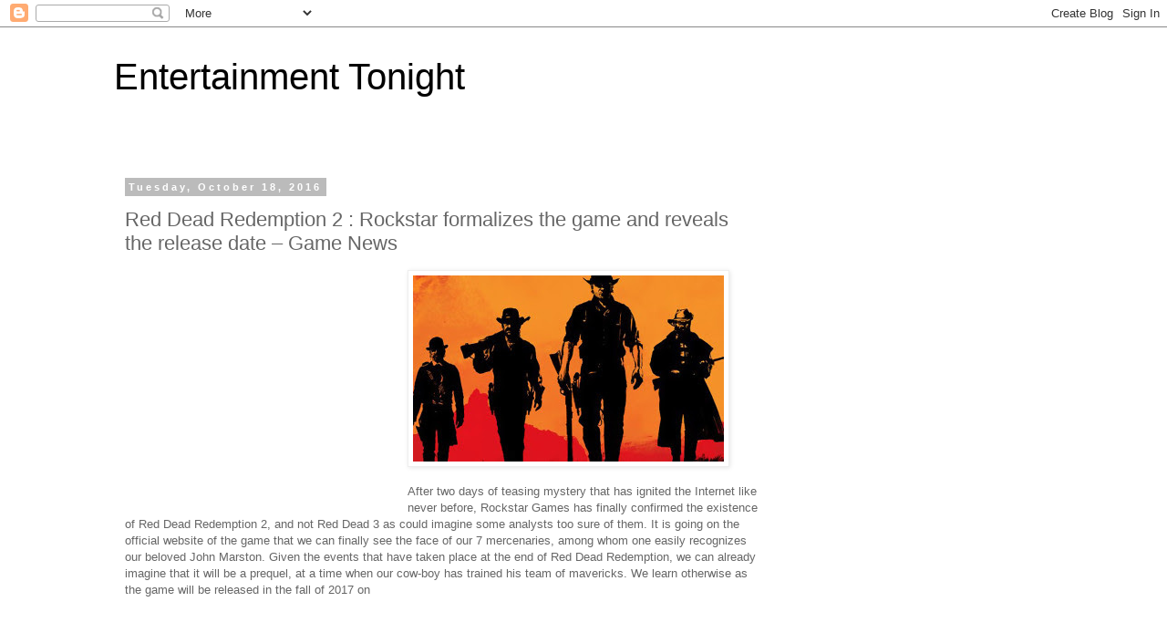

--- FILE ---
content_type: text/html; charset=UTF-8
request_url: https://entertainmentstonight.blogspot.com/2016/10/red-dead-redemption-2-rockstar.html
body_size: 17331
content:
<!DOCTYPE html>
<html class='v2' dir='ltr' lang='en'>
<head>
<link href='https://www.blogger.com/static/v1/widgets/335934321-css_bundle_v2.css' rel='stylesheet' type='text/css'/>
<meta content='width=1100' name='viewport'/>
<meta content='text/html; charset=UTF-8' http-equiv='Content-Type'/>
<meta content='blogger' name='generator'/>
<link href='https://entertainmentstonight.blogspot.com/favicon.ico' rel='icon' type='image/x-icon'/>
<link href='http://entertainmentstonight.blogspot.com/2016/10/red-dead-redemption-2-rockstar.html' rel='canonical'/>
<link rel="alternate" type="application/atom+xml" title="Entertainment Tonight - Atom" href="https://entertainmentstonight.blogspot.com/feeds/posts/default" />
<link rel="alternate" type="application/rss+xml" title="Entertainment Tonight - RSS" href="https://entertainmentstonight.blogspot.com/feeds/posts/default?alt=rss" />
<link rel="service.post" type="application/atom+xml" title="Entertainment Tonight - Atom" href="https://www.blogger.com/feeds/1981078473031123503/posts/default" />

<link rel="alternate" type="application/atom+xml" title="Entertainment Tonight - Atom" href="https://entertainmentstonight.blogspot.com/feeds/2269476356883325931/comments/default" />
<!--Can't find substitution for tag [blog.ieCssRetrofitLinks]-->
<link href='http://www.jeuxactu.com/datas/jeux/r/e/red-dead-redemption-2/vn/red-dead-redemption-2-58062453e51c0.jpg' rel='image_src'/>
<meta content='http://entertainmentstonight.blogspot.com/2016/10/red-dead-redemption-2-rockstar.html' property='og:url'/>
<meta content='Red Dead Redemption 2 : Rockstar formalizes the game and reveals the release date – Game News' property='og:title'/>
<meta content='      After two days of teasing mystery that has  ignited the Internet like never before, Rockstar  Games has finally confirmed the existenc...' property='og:description'/>
<meta content='https://lh3.googleusercontent.com/blogger_img_proxy/AEn0k_uFBn-NfT4kiM3bMU8mE2a0yaIMPiR31yClF6SY8zRC_55a3cogn_C3HpixaWZTYW2HoF14g3aieGMgPpP8Mcwh0YNWWnGsWUDK8Sx2oYZmCTlkiCn6X_EUAZrHPGXbT2uX5AvuC9q1nKgM9NGoAYS99vpXptwadZ74UmehkrJzYY3JXOlSEo5XQzY=w1200-h630-p-k-no-nu' property='og:image'/>
<title>Entertainment Tonight: Red Dead Redemption 2 : Rockstar formalizes the game and reveals the release date &#8211; Game News</title>
<style id='page-skin-1' type='text/css'><!--
/*
-----------------------------------------------
Blogger Template Style
Name:     Simple
Designer: Blogger
URL:      www.blogger.com
----------------------------------------------- */
/* Content
----------------------------------------------- */
body {
font: normal normal 12px 'Trebuchet MS', Trebuchet, Verdana, sans-serif;
color: #666666;
background: #ffffff none repeat scroll top left;
padding: 0 0 0 0;
}
html body .region-inner {
min-width: 0;
max-width: 100%;
width: auto;
}
h2 {
font-size: 22px;
}
a:link {
text-decoration:none;
color: #2288bb;
}
a:visited {
text-decoration:none;
color: #888888;
}
a:hover {
text-decoration:underline;
color: #33aaff;
}
.body-fauxcolumn-outer .fauxcolumn-inner {
background: transparent none repeat scroll top left;
_background-image: none;
}
.body-fauxcolumn-outer .cap-top {
position: absolute;
z-index: 1;
height: 400px;
width: 100%;
}
.body-fauxcolumn-outer .cap-top .cap-left {
width: 100%;
background: transparent none repeat-x scroll top left;
_background-image: none;
}
.content-outer {
-moz-box-shadow: 0 0 0 rgba(0, 0, 0, .15);
-webkit-box-shadow: 0 0 0 rgba(0, 0, 0, .15);
-goog-ms-box-shadow: 0 0 0 #333333;
box-shadow: 0 0 0 rgba(0, 0, 0, .15);
margin-bottom: 1px;
}
.content-inner {
padding: 10px 40px;
}
.content-inner {
background-color: #ffffff;
}
/* Header
----------------------------------------------- */
.header-outer {
background: transparent none repeat-x scroll 0 -400px;
_background-image: none;
}
.Header h1 {
font: normal normal 40px 'Trebuchet MS',Trebuchet,Verdana,sans-serif;
color: #000000;
text-shadow: 0 0 0 rgba(0, 0, 0, .2);
}
.Header h1 a {
color: #000000;
}
.Header .description {
font-size: 18px;
color: #000000;
}
.header-inner .Header .titlewrapper {
padding: 22px 0;
}
.header-inner .Header .descriptionwrapper {
padding: 0 0;
}
/* Tabs
----------------------------------------------- */
.tabs-inner .section:first-child {
border-top: 0 solid #dddddd;
}
.tabs-inner .section:first-child ul {
margin-top: -1px;
border-top: 1px solid #dddddd;
border-left: 1px solid #dddddd;
border-right: 1px solid #dddddd;
}
.tabs-inner .widget ul {
background: transparent none repeat-x scroll 0 -800px;
_background-image: none;
border-bottom: 1px solid #dddddd;
margin-top: 0;
margin-left: -30px;
margin-right: -30px;
}
.tabs-inner .widget li a {
display: inline-block;
padding: .6em 1em;
font: normal normal 12px 'Trebuchet MS', Trebuchet, Verdana, sans-serif;
color: #000000;
border-left: 1px solid #ffffff;
border-right: 1px solid #dddddd;
}
.tabs-inner .widget li:first-child a {
border-left: none;
}
.tabs-inner .widget li.selected a, .tabs-inner .widget li a:hover {
color: #000000;
background-color: #eeeeee;
text-decoration: none;
}
/* Columns
----------------------------------------------- */
.main-outer {
border-top: 0 solid transparent;
}
.fauxcolumn-left-outer .fauxcolumn-inner {
border-right: 1px solid transparent;
}
.fauxcolumn-right-outer .fauxcolumn-inner {
border-left: 1px solid transparent;
}
/* Headings
----------------------------------------------- */
div.widget > h2,
div.widget h2.title {
margin: 0 0 1em 0;
font: normal bold 11px 'Trebuchet MS',Trebuchet,Verdana,sans-serif;
color: #000000;
}
/* Widgets
----------------------------------------------- */
.widget .zippy {
color: #999999;
text-shadow: 2px 2px 1px rgba(0, 0, 0, .1);
}
.widget .popular-posts ul {
list-style: none;
}
/* Posts
----------------------------------------------- */
h2.date-header {
font: normal bold 11px Arial, Tahoma, Helvetica, FreeSans, sans-serif;
}
.date-header span {
background-color: #bbbbbb;
color: #ffffff;
padding: 0.4em;
letter-spacing: 3px;
margin: inherit;
}
.main-inner {
padding-top: 35px;
padding-bottom: 65px;
}
.main-inner .column-center-inner {
padding: 0 0;
}
.main-inner .column-center-inner .section {
margin: 0 1em;
}
.post {
margin: 0 0 45px 0;
}
h3.post-title, .comments h4 {
font: normal normal 22px 'Trebuchet MS',Trebuchet,Verdana,sans-serif;
margin: .75em 0 0;
}
.post-body {
font-size: 110%;
line-height: 1.4;
position: relative;
}
.post-body img, .post-body .tr-caption-container, .Profile img, .Image img,
.BlogList .item-thumbnail img {
padding: 2px;
background: #ffffff;
border: 1px solid #eeeeee;
-moz-box-shadow: 1px 1px 5px rgba(0, 0, 0, .1);
-webkit-box-shadow: 1px 1px 5px rgba(0, 0, 0, .1);
box-shadow: 1px 1px 5px rgba(0, 0, 0, .1);
}
.post-body img, .post-body .tr-caption-container {
padding: 5px;
}
.post-body .tr-caption-container {
color: #666666;
}
.post-body .tr-caption-container img {
padding: 0;
background: transparent;
border: none;
-moz-box-shadow: 0 0 0 rgba(0, 0, 0, .1);
-webkit-box-shadow: 0 0 0 rgba(0, 0, 0, .1);
box-shadow: 0 0 0 rgba(0, 0, 0, .1);
}
.post-header {
margin: 0 0 1.5em;
line-height: 1.6;
font-size: 90%;
}
.post-footer {
margin: 20px -2px 0;
padding: 5px 10px;
color: #666666;
background-color: #eeeeee;
border-bottom: 1px solid #eeeeee;
line-height: 1.6;
font-size: 90%;
}
#comments .comment-author {
padding-top: 1.5em;
border-top: 1px solid transparent;
background-position: 0 1.5em;
}
#comments .comment-author:first-child {
padding-top: 0;
border-top: none;
}
.avatar-image-container {
margin: .2em 0 0;
}
#comments .avatar-image-container img {
border: 1px solid #eeeeee;
}
/* Comments
----------------------------------------------- */
.comments .comments-content .icon.blog-author {
background-repeat: no-repeat;
background-image: url([data-uri]);
}
.comments .comments-content .loadmore a {
border-top: 1px solid #999999;
border-bottom: 1px solid #999999;
}
.comments .comment-thread.inline-thread {
background-color: #eeeeee;
}
.comments .continue {
border-top: 2px solid #999999;
}
/* Accents
---------------------------------------------- */
.section-columns td.columns-cell {
border-left: 1px solid transparent;
}
.blog-pager {
background: transparent url(//www.blogblog.com/1kt/simple/paging_dot.png) repeat-x scroll top center;
}
.blog-pager-older-link, .home-link,
.blog-pager-newer-link {
background-color: #ffffff;
padding: 5px;
}
.footer-outer {
border-top: 1px dashed #bbbbbb;
}
/* Mobile
----------------------------------------------- */
body.mobile  {
background-size: auto;
}
.mobile .body-fauxcolumn-outer {
background: transparent none repeat scroll top left;
}
.mobile .body-fauxcolumn-outer .cap-top {
background-size: 100% auto;
}
.mobile .content-outer {
-webkit-box-shadow: 0 0 3px rgba(0, 0, 0, .15);
box-shadow: 0 0 3px rgba(0, 0, 0, .15);
}
.mobile .tabs-inner .widget ul {
margin-left: 0;
margin-right: 0;
}
.mobile .post {
margin: 0;
}
.mobile .main-inner .column-center-inner .section {
margin: 0;
}
.mobile .date-header span {
padding: 0.1em 10px;
margin: 0 -10px;
}
.mobile h3.post-title {
margin: 0;
}
.mobile .blog-pager {
background: transparent none no-repeat scroll top center;
}
.mobile .footer-outer {
border-top: none;
}
.mobile .main-inner, .mobile .footer-inner {
background-color: #ffffff;
}
.mobile-index-contents {
color: #666666;
}
.mobile-link-button {
background-color: #2288bb;
}
.mobile-link-button a:link, .mobile-link-button a:visited {
color: #ffffff;
}
.mobile .tabs-inner .section:first-child {
border-top: none;
}
.mobile .tabs-inner .PageList .widget-content {
background-color: #eeeeee;
color: #000000;
border-top: 1px solid #dddddd;
border-bottom: 1px solid #dddddd;
}
.mobile .tabs-inner .PageList .widget-content .pagelist-arrow {
border-left: 1px solid #dddddd;
}

--></style>
<style id='template-skin-1' type='text/css'><!--
body {
min-width: 1110px;
}
.content-outer, .content-fauxcolumn-outer, .region-inner {
min-width: 1110px;
max-width: 1110px;
_width: 1110px;
}
.main-inner .columns {
padding-left: 0px;
padding-right: 310px;
}
.main-inner .fauxcolumn-center-outer {
left: 0px;
right: 310px;
/* IE6 does not respect left and right together */
_width: expression(this.parentNode.offsetWidth -
parseInt("0px") -
parseInt("310px") + 'px');
}
.main-inner .fauxcolumn-left-outer {
width: 0px;
}
.main-inner .fauxcolumn-right-outer {
width: 310px;
}
.main-inner .column-left-outer {
width: 0px;
right: 100%;
margin-left: -0px;
}
.main-inner .column-right-outer {
width: 310px;
margin-right: -310px;
}
#layout {
min-width: 0;
}
#layout .content-outer {
min-width: 0;
width: 800px;
}
#layout .region-inner {
min-width: 0;
width: auto;
}
body#layout div.add_widget {
padding: 8px;
}
body#layout div.add_widget a {
margin-left: 32px;
}
--></style>
<link href='https://www.blogger.com/dyn-css/authorization.css?targetBlogID=1981078473031123503&amp;zx=240e3684-99dc-4b48-b0d4-10cae7afb5fc' media='none' onload='if(media!=&#39;all&#39;)media=&#39;all&#39;' rel='stylesheet'/><noscript><link href='https://www.blogger.com/dyn-css/authorization.css?targetBlogID=1981078473031123503&amp;zx=240e3684-99dc-4b48-b0d4-10cae7afb5fc' rel='stylesheet'/></noscript>
<meta name='google-adsense-platform-account' content='ca-host-pub-1556223355139109'/>
<meta name='google-adsense-platform-domain' content='blogspot.com'/>

<!-- data-ad-client=ca-pub-6265765781786440 -->

</head>
<body class='loading variant-simplysimple'>
<div class='navbar section' id='navbar' name='Navbar'><div class='widget Navbar' data-version='1' id='Navbar1'><script type="text/javascript">
    function setAttributeOnload(object, attribute, val) {
      if(window.addEventListener) {
        window.addEventListener('load',
          function(){ object[attribute] = val; }, false);
      } else {
        window.attachEvent('onload', function(){ object[attribute] = val; });
      }
    }
  </script>
<div id="navbar-iframe-container"></div>
<script type="text/javascript" src="https://apis.google.com/js/platform.js"></script>
<script type="text/javascript">
      gapi.load("gapi.iframes:gapi.iframes.style.bubble", function() {
        if (gapi.iframes && gapi.iframes.getContext) {
          gapi.iframes.getContext().openChild({
              url: 'https://www.blogger.com/navbar/1981078473031123503?po\x3d2269476356883325931\x26origin\x3dhttps://entertainmentstonight.blogspot.com',
              where: document.getElementById("navbar-iframe-container"),
              id: "navbar-iframe"
          });
        }
      });
    </script><script type="text/javascript">
(function() {
var script = document.createElement('script');
script.type = 'text/javascript';
script.src = '//pagead2.googlesyndication.com/pagead/js/google_top_exp.js';
var head = document.getElementsByTagName('head')[0];
if (head) {
head.appendChild(script);
}})();
</script>
</div></div>
<div class='body-fauxcolumns'>
<div class='fauxcolumn-outer body-fauxcolumn-outer'>
<div class='cap-top'>
<div class='cap-left'></div>
<div class='cap-right'></div>
</div>
<div class='fauxborder-left'>
<div class='fauxborder-right'></div>
<div class='fauxcolumn-inner'>
</div>
</div>
<div class='cap-bottom'>
<div class='cap-left'></div>
<div class='cap-right'></div>
</div>
</div>
</div>
<div class='content'>
<div class='content-fauxcolumns'>
<div class='fauxcolumn-outer content-fauxcolumn-outer'>
<div class='cap-top'>
<div class='cap-left'></div>
<div class='cap-right'></div>
</div>
<div class='fauxborder-left'>
<div class='fauxborder-right'></div>
<div class='fauxcolumn-inner'>
</div>
</div>
<div class='cap-bottom'>
<div class='cap-left'></div>
<div class='cap-right'></div>
</div>
</div>
</div>
<div class='content-outer'>
<div class='content-cap-top cap-top'>
<div class='cap-left'></div>
<div class='cap-right'></div>
</div>
<div class='fauxborder-left content-fauxborder-left'>
<div class='fauxborder-right content-fauxborder-right'></div>
<div class='content-inner'>
<header>
<div class='header-outer'>
<div class='header-cap-top cap-top'>
<div class='cap-left'></div>
<div class='cap-right'></div>
</div>
<div class='fauxborder-left header-fauxborder-left'>
<div class='fauxborder-right header-fauxborder-right'></div>
<div class='region-inner header-inner'>
<div class='header section' id='header' name='Header'><div class='widget Header' data-version='1' id='Header1'>
<div id='header-inner'>
<div class='titlewrapper'>
<h1 class='title'>
<a href='https://entertainmentstonight.blogspot.com/'>
Entertainment Tonight
</a>
</h1>
</div>
<div class='descriptionwrapper'>
<p class='description'><span>
</span></p>
</div>
</div>
</div></div>
</div>
</div>
<div class='header-cap-bottom cap-bottom'>
<div class='cap-left'></div>
<div class='cap-right'></div>
</div>
</div>
</header>
<div class='tabs-outer'>
<div class='tabs-cap-top cap-top'>
<div class='cap-left'></div>
<div class='cap-right'></div>
</div>
<div class='fauxborder-left tabs-fauxborder-left'>
<div class='fauxborder-right tabs-fauxborder-right'></div>
<div class='region-inner tabs-inner'>
<div class='tabs no-items section' id='crosscol' name='Cross-Column'></div>
<div class='tabs no-items section' id='crosscol-overflow' name='Cross-Column 2'></div>
</div>
</div>
<div class='tabs-cap-bottom cap-bottom'>
<div class='cap-left'></div>
<div class='cap-right'></div>
</div>
</div>
<div class='main-outer'>
<div class='main-cap-top cap-top'>
<div class='cap-left'></div>
<div class='cap-right'></div>
</div>
<div class='fauxborder-left main-fauxborder-left'>
<div class='fauxborder-right main-fauxborder-right'></div>
<div class='region-inner main-inner'>
<div class='columns fauxcolumns'>
<div class='fauxcolumn-outer fauxcolumn-center-outer'>
<div class='cap-top'>
<div class='cap-left'></div>
<div class='cap-right'></div>
</div>
<div class='fauxborder-left'>
<div class='fauxborder-right'></div>
<div class='fauxcolumn-inner'>
</div>
</div>
<div class='cap-bottom'>
<div class='cap-left'></div>
<div class='cap-right'></div>
</div>
</div>
<div class='fauxcolumn-outer fauxcolumn-left-outer'>
<div class='cap-top'>
<div class='cap-left'></div>
<div class='cap-right'></div>
</div>
<div class='fauxborder-left'>
<div class='fauxborder-right'></div>
<div class='fauxcolumn-inner'>
</div>
</div>
<div class='cap-bottom'>
<div class='cap-left'></div>
<div class='cap-right'></div>
</div>
</div>
<div class='fauxcolumn-outer fauxcolumn-right-outer'>
<div class='cap-top'>
<div class='cap-left'></div>
<div class='cap-right'></div>
</div>
<div class='fauxborder-left'>
<div class='fauxborder-right'></div>
<div class='fauxcolumn-inner'>
</div>
</div>
<div class='cap-bottom'>
<div class='cap-left'></div>
<div class='cap-right'></div>
</div>
</div>
<!-- corrects IE6 width calculation -->
<div class='columns-inner'>
<div class='column-center-outer'>
<div class='column-center-inner'>
<div class='main section' id='main' name='Main'><div class='widget Blog' data-version='1' id='Blog1'>
<div class='blog-posts hfeed'>

          <div class="date-outer">
        
<h2 class='date-header'><span>Tuesday, October 18, 2016</span></h2>

          <div class="date-posts">
        
<div class='post-outer'>
<div class='post hentry' itemprop='blogPost' itemscope='itemscope' itemtype='http://schema.org/BlogPosting'>
<meta content='http://www.jeuxactu.com/datas/jeux/r/e/red-dead-redemption-2/vn/red-dead-redemption-2-58062453e51c0.jpg' itemprop='image_url'/>
<meta content='1981078473031123503' itemprop='blogId'/>
<meta content='2269476356883325931' itemprop='postId'/>
<a name='2269476356883325931'></a>
<h3 class='post-title entry-title' itemprop='name'>
Red Dead Redemption 2 : Rockstar formalizes the game and reveals the release date &#8211; Game News
</h3>
<div class='post-header'>
<div class='post-header-line-1'></div>
</div>
<div class='post-body entry-content' id='post-body-2269476356883325931' itemprop='description articleBody'>
<div id='iklan12269476356883325931'></div>
<div style='clear:both; margin:10px 0'>
<script async src="//pagead2.googlesyndication.com/pagead/js/adsbygoogle.js"></script>
<!-- Blog ads 2 -->
<ins class="adsbygoogle"
     style="display:inline-block;width:728px;height:90px"
     data-ad-client="ca-pub-6265765781786440"
     data-ad-slot="5678325811"></ins>
<script>
(adsbygoogle = window.adsbygoogle || []).push({});
</script>
</div>
<div id='iklan22269476356883325931'><div style='float: left; margin-right: 10px;'><script async src="//pagead2.googlesyndication.com/pagead/js/adsbygoogle.js"></script>
<!-- DI DALAM POST -->
<ins class="adsbygoogle"
     style="display:inline-block;width:300px;height:250px"
     data-ad-client="ca-pub-6265765781786440"
     data-ad-slot="9094293818"></ins>
<script>
(adsbygoogle = window.adsbygoogle || []).push({});
</script></div><p>  <img alt="Red Dead  Redemption 2 : Rockstar formalizes the game and  déveil on the release date" class="fleft visu_news_show autovn" itemprop="image" src="https://lh3.googleusercontent.com/blogger_img_proxy/AEn0k_uFBn-NfT4kiM3bMU8mE2a0yaIMPiR31yClF6SY8zRC_55a3cogn_C3HpixaWZTYW2HoF14g3aieGMgPpP8Mcwh0YNWWnGsWUDK8Sx2oYZmCTlkiCn6X_EUAZrHPGXbT2uX5AvuC9q1nKgM9NGoAYS99vpXptwadZ74UmehkrJzYY3JXOlSEo5XQzY=s0-d">  <div class="medium_txt" itemprop="articleBody"  readability="15.612631578947">  <p>After two days of teasing mystery that has  ignited the Internet like never before, Rockstar  Games has finally confirmed the existence of Red  Dead Redemption 2, and not Red Dead 3 as could  imagine some analysts too sure of them. It is  going on the official website of the game that we  can finally see the face of our 7 mercenaries,  among whom one easily recognizes our beloved John  Marston. Given the events that have taken place at  the end of Red Dead Redemption, we can already  imagine that it will be a prequel, at a time when  our cow-boy has trained his team of mavericks. We  learn otherwise as the game will be released in  the fall of 2017 on PS4 and Xbox One, which means  that the game will not come out on PC as was the  case with the first episode. Finally, Rockstar  said that the first trailer will be released this  Thursday, October 20 at 17h French time. You say  we&#8217;re excited is a mild understatement.</p>  <p><img alt="Red Dead Redemption 2" class="center" rel="iText" src="https://lh3.googleusercontent.com/blogger_img_proxy/AEn0k_s2Imbez2Xrk7rLEsG3Djc-izfTuWRBGZdfecklz6Wo-K1hlrvH6X3JxXpVc3OVztGKfLf5rRFdCfcbzv3MlLVSn1TDoIWGifk0I1Ev7_P6iwEJ5BgbJdlSX4wXTdpZDbuFZw_qV13QGIsWkrIMKzo8FirTIEADfx7-7ukbEkva9yW0fHXxNhDL7XFwoA=s0-d" title="Red  Dead Redemption 2"></p>  </p></div>  <p> <br class="clear"/></p>  <a href="http://api.addthis.com/oexchange/0.8/forward/facebook/offer?url=https%3A%2F%2Fambegrout.hol.es%2F%3Fp%3D72811" target="_blank"><img alt="Like" border="0" src="https://lh3.googleusercontent.com/blogger_img_proxy/AEn0k_tjcTb2VR2rTfocbc_v2mbJ9xWonOX_Oqxp2w3227kY1Fm0kHI1vZ2eIvwjIA25W0bpjcKplUxOGwvOjlo79qDXPZogQR38jglkynKnqbQNrs-n1l142PZCTX12=s0-d" style="margin: 1px;"></a><a href="http://api.addthis.com/oexchange/0.8/forward/twitter/offer?url=https%3A%2F%2Fambegrout.hol.es%2F%3Fp%3D72811&amp;title=Red+Dead+Redemption+2+%3A+Rockstar+formalizes+the+game+and+reveals+the+release+date+%E2%80%93+Game+News" target="_blank"><img alt="Tweet" border="0" src="https://lh3.googleusercontent.com/blogger_img_proxy/AEn0k_slkoDGLveTc9IfiQ40ne9xSl9Vv4s_1ndk7seUrdtiYVgvGWNTSXrsz2hEI8zWOtNcrLXy7WPjOM0MYt0m6INxs5E-gY5d4fBlxG9zugOw43l3o9V5_so9B5E=s0-d" style="margin: 1px;"></a></div>
<script type='text/javascript'>
var obj0=document.getElementById("iklan12269476356883325931");
var obj1=document.getElementById("iklan22269476356883325931");
var s=obj1.innerHTML;
var t=s.substr(0,s.length/2);
var r=t.lastIndexOf(" ");
if(r>0) {obj0.innerHTML=s.substr(0,r);obj1.innerHTML=s.substr(r+1);}
</script>
<div style='clear: both;'></div>
</div>
<div class='post-footer'>
<div class='post-footer-line post-footer-line-1'><span class='post-author vcard'>
Posted by
<span class='fn' itemprop='author' itemscope='itemscope' itemtype='http://schema.org/Person'>
<meta content='https://www.blogger.com/profile/12812452667075435376' itemprop='url'/>
<a class='g-profile' href='https://www.blogger.com/profile/12812452667075435376' rel='author' title='author profile'>
<span itemprop='name'>Bartlesville</span>
</a>
</span>
</span>
<span class='post-timestamp'>
at
<meta content='http://entertainmentstonight.blogspot.com/2016/10/red-dead-redemption-2-rockstar.html' itemprop='url'/>
<a class='timestamp-link' href='https://entertainmentstonight.blogspot.com/2016/10/red-dead-redemption-2-rockstar.html' rel='bookmark' title='permanent link'><abbr class='published' itemprop='datePublished' title='2016-10-18T19:38:00-07:00'>7:38&#8239;PM</abbr></a>
</span>
<span class='post-comment-link'>
</span>
<span class='post-icons'>
<span class='item-control blog-admin pid-1827759841'>
<a href='https://www.blogger.com/post-edit.g?blogID=1981078473031123503&postID=2269476356883325931&from=pencil' title='Edit Post'>
<img alt='' class='icon-action' height='18' src='https://resources.blogblog.com/img/icon18_edit_allbkg.gif' width='18'/>
</a>
</span>
</span>
<div class='post-share-buttons goog-inline-block'>
<a class='goog-inline-block share-button sb-email' href='https://www.blogger.com/share-post.g?blogID=1981078473031123503&postID=2269476356883325931&target=email' target='_blank' title='Email This'><span class='share-button-link-text'>Email This</span></a><a class='goog-inline-block share-button sb-blog' href='https://www.blogger.com/share-post.g?blogID=1981078473031123503&postID=2269476356883325931&target=blog' onclick='window.open(this.href, "_blank", "height=270,width=475"); return false;' target='_blank' title='BlogThis!'><span class='share-button-link-text'>BlogThis!</span></a><a class='goog-inline-block share-button sb-twitter' href='https://www.blogger.com/share-post.g?blogID=1981078473031123503&postID=2269476356883325931&target=twitter' target='_blank' title='Share to X'><span class='share-button-link-text'>Share to X</span></a><a class='goog-inline-block share-button sb-facebook' href='https://www.blogger.com/share-post.g?blogID=1981078473031123503&postID=2269476356883325931&target=facebook' onclick='window.open(this.href, "_blank", "height=430,width=640"); return false;' target='_blank' title='Share to Facebook'><span class='share-button-link-text'>Share to Facebook</span></a><a class='goog-inline-block share-button sb-pinterest' href='https://www.blogger.com/share-post.g?blogID=1981078473031123503&postID=2269476356883325931&target=pinterest' target='_blank' title='Share to Pinterest'><span class='share-button-link-text'>Share to Pinterest</span></a>
</div>
</div>
<div class='post-footer-line post-footer-line-2'><span class='post-labels'>
</span>
</div>
<div class='post-footer-line post-footer-line-3'><span class='post-location'>
</span>
</div>
</div>
</div>
<div class='comments' id='comments'>
<a name='comments'></a>
<h4>No comments:</h4>
<div id='Blog1_comments-block-wrapper'>
<dl class='avatar-comment-indent' id='comments-block'>
</dl>
</div>
<p class='comment-footer'>
<div class='comment-form'>
<a name='comment-form'></a>
<h4 id='comment-post-message'>Post a Comment</h4>
<p>
</p>
<a href='https://www.blogger.com/comment/frame/1981078473031123503?po=2269476356883325931&hl=en&saa=85391&origin=https://entertainmentstonight.blogspot.com' id='comment-editor-src'></a>
<iframe allowtransparency='true' class='blogger-iframe-colorize blogger-comment-from-post' frameborder='0' height='410px' id='comment-editor' name='comment-editor' src='' width='100%'></iframe>
<script src='https://www.blogger.com/static/v1/jsbin/2830521187-comment_from_post_iframe.js' type='text/javascript'></script>
<script type='text/javascript'>
      BLOG_CMT_createIframe('https://www.blogger.com/rpc_relay.html');
    </script>
</div>
</p>
</div>
</div>

        </div></div>
      
</div>
<div class='blog-pager' id='blog-pager'>
<span id='blog-pager-newer-link'>
<a class='blog-pager-newer-link' href='https://entertainmentstonight.blogspot.com/2016/10/my-life-as-zucchini-great-animated-film.html' id='Blog1_blog-pager-newer-link' title='Newer Post'>Newer Post</a>
</span>
<span id='blog-pager-older-link'>
<a class='blog-pager-older-link' href='https://entertainmentstonight.blogspot.com/2016/10/morandini-direction-of-itele-meeting-of.html' id='Blog1_blog-pager-older-link' title='Older Post'>Older Post</a>
</span>
<a class='home-link' href='https://entertainmentstonight.blogspot.com/'>Home</a>
</div>
<div class='clear'></div>
<div class='post-feeds'>
<div class='feed-links'>
Subscribe to:
<a class='feed-link' href='https://entertainmentstonight.blogspot.com/feeds/2269476356883325931/comments/default' target='_blank' type='application/atom+xml'>Post Comments (Atom)</a>
</div>
</div>
</div></div>
</div>
</div>
<div class='column-left-outer'>
<div class='column-left-inner'>
<aside>
</aside>
</div>
</div>
<div class='column-right-outer'>
<div class='column-right-inner'>
<aside>
<div class='sidebar section' id='sidebar-right-1'><div class='widget HTML' data-version='1' id='HTML1'>
<div class='widget-content'>
<script async src="//pagead2.googlesyndication.com/pagead/js/adsbygoogle.js"></script>
<!-- Blog -->
<ins class="adsbygoogle"
     style="display:inline-block;width:160px;height:600px"
     data-ad-client="ca-pub-6265765781786440"
     data-ad-slot="7294659814"></ins>
<script>
(adsbygoogle = window.adsbygoogle || []).push({});
</script>
</div>
<div class='clear'></div>
</div><div class='widget PopularPosts' data-version='1' id='PopularPosts1'>
<h2>Popular Posts</h2>
<div class='widget-content popular-posts'>
<ul>
<li>
<div class='item-content'>
<div class='item-thumbnail'>
<a href='https://entertainmentstonight.blogspot.com/2014/09/new-posters-of-interstellar-new-film.html' target='_blank'>
<img alt='' border='0' src='https://lh3.googleusercontent.com/blogger_img_proxy/AEn0k_tjcTb2VR2rTfocbc_v2mbJ9xWonOX_Oqxp2w3227kY1Fm0kHI1vZ2eIvwjIA25W0bpjcKplUxOGwvOjlo79qDXPZogQR38jglkynKnqbQNrs-n1l142PZCTX12=w72-h72-p-k-no-nu'/>
</a>
</div>
<div class='item-title'><a href='https://entertainmentstonight.blogspot.com/2014/09/new-posters-of-interstellar-new-film.html'>New posters of &#8220;Interstellar,&#8221; the new film &#8230; &#8211; Télérama.fr</a></div>
<div class='item-snippet'>   One hardly knows the contours of  Interstellar , the new sci-fi movie from Christopher Nolan, his first post-Batman movie , closed after ...</div>
</div>
<div style='clear: both;'></div>
</li>
<li>
<div class='item-content'>
<div class='item-thumbnail'>
<a href='https://entertainmentstonight.blogspot.com/2014/09/fury-brad-pitt-ready-to-fight-on-new.html' target='_blank'>
<img alt='' border='0' src='https://lh3.googleusercontent.com/blogger_img_proxy/AEn0k_vAljLrdkWacBN7mVvH1TKO_m2OF8uIm0NG1G4eqnxbyvWBB4W0YEfP093iwa2QXhbd1DaePpNJWI30Lv-52iEx2L_D5Zulx3fHG-kCy_SilAWH5osMPnme0myjVmT0PwqK=w72-h72-p-k-no-nu'/>
</a>
</div>
<div class='item-title'><a href='https://entertainmentstonight.blogspot.com/2014/09/fury-brad-pitt-ready-to-fight-on-new.html'>Fury: Brad Pitt ready to fight on the new poster &#8211; Go Back</a></div>
<div class='item-snippet'>  September 18, 2014 By  Simon Riaux        &#160;   Fury  , the film directed by David Ayer with tanks, Nazi, but not Brad Pitt Quentin Tarantin...</div>
</div>
<div style='clear: both;'></div>
</li>
<li>
<div class='item-content'>
<div class='item-thumbnail'>
<a href='https://entertainmentstonight.blogspot.com/2015/09/disney-put-on-new-life-of-violetta.html' target='_blank'>
<img alt='' border='0' src='https://lh3.googleusercontent.com/blogger_img_proxy/AEn0k_tjcTb2VR2rTfocbc_v2mbJ9xWonOX_Oqxp2w3227kY1Fm0kHI1vZ2eIvwjIA25W0bpjcKplUxOGwvOjlo79qDXPZogQR38jglkynKnqbQNrs-n1l142PZCTX12=w72-h72-p-k-no-nu'/>
</a>
</div>
<div class='item-title'><a href='https://entertainmentstonight.blogspot.com/2015/09/disney-put-on-new-life-of-violetta.html'>Disney put on the new life of Violetta cinema &#8211; Le Figaro</a></div>
<div class='item-snippet'> The American studio today announced the film into production  TINI- The new life of Violetta , dedicated to the star of the Disney Channel ...</div>
</div>
<div style='clear: both;'></div>
</li>
<li>
<div class='item-content'>
<div class='item-thumbnail'>
<a href='https://entertainmentstonight.blogspot.com/2014/09/japanese-porn-actress-on-cover-of.html' target='_blank'>
<img alt='' border='0' src='https://lh3.googleusercontent.com/blogger_img_proxy/AEn0k_sTILgyWIa79hNKcqgFRi0xYZ7JFaLj25d8mSxCzp77oBads7y-L4D_8uFOn6r3w3FnJ0KgI39zUODpTZKWU37iYr0i7q5gHDaBL7iIE1KlylhEyVIHExkZhVl45YpytJDq9OUn-VEd_QT86NcSRklmuyJztw7uPWKX7l63__e2=w72-h72-p-k-no-nu'/>
</a>
</div>
<div class='item-title'><a href='https://entertainmentstonight.blogspot.com/2014/09/japanese-porn-actress-on-cover-of.html'>Japanese porn actress on the cover of a textbook &#8211; Le Figaro</a></div>
<div class='item-snippet'>  CONTROVERSY &#8211;  A house of Thai edition illustrated by mistake, a math book with a picture of an actress in movies X. Nearly 3,000 copies w...</div>
</div>
<div style='clear: both;'></div>
</li>
<li>
<div class='item-content'>
<div class='item-thumbnail'>
<a href='https://entertainmentstonight.blogspot.com/2017/02/secrets-of-shooting-andrew-garfield-has.html' target='_blank'>
<img alt='' border='0' src='https://lh3.googleusercontent.com/blogger_img_proxy/AEn0k_tjcTb2VR2rTfocbc_v2mbJ9xWonOX_Oqxp2w3227kY1Fm0kHI1vZ2eIvwjIA25W0bpjcKplUxOGwvOjlo79qDXPZogQR38jglkynKnqbQNrs-n1l142PZCTX12=w72-h72-p-k-no-nu'/>
</a>
</div>
<div class='item-title'><a href='https://entertainmentstonight.blogspot.com/2017/02/secrets-of-shooting-andrew-garfield-has.html'>Secrets of shooting: Andrew Garfield has lost 24 kilos for &#8220;Silence&#8221; &#8211; 20minutes.fr</a></div>
<div class='item-snippet'>VIDEO  Priests ready to make any sacrifice, kids lost in a deserted town and hero of &#8220;brick&#8221; and broc are in rooms&#8230;       Caroline Vié      ...</div>
</div>
<div style='clear: both;'></div>
</li>
<li>
<div class='item-content'>
<div class='item-title'><a href='https://entertainmentstonight.blogspot.com/2017/02/michelin-guide-what-you-need-to-retain.html'>Michelin Guide: what you need to retain the vintage 2017 &#8211; The Dauphiné Libéré</a></div>
<div class='item-snippet'>  How many restaurants have been distinguished ?   The red guide this year 616 award-winning (against 600 in 2016). These are 70 new stars t...</div>
</div>
<div style='clear: both;'></div>
</li>
<li>
<div class='item-content'>
<div class='item-thumbnail'>
<a href='https://entertainmentstonight.blogspot.com/2017/02/video-victoires-de-la-musique-2017.html' target='_blank'>
<img alt='' border='0' src='https://lh3.googleusercontent.com/blogger_img_proxy/AEn0k_tjcTb2VR2rTfocbc_v2mbJ9xWonOX_Oqxp2w3227kY1Fm0kHI1vZ2eIvwjIA25W0bpjcKplUxOGwvOjlo79qDXPZogQR38jglkynKnqbQNrs-n1l142PZCTX12=w72-h72-p-k-no-nu'/>
</a>
</div>
<div class='item-title'><a href='https://entertainmentstonight.blogspot.com/2017/02/video-victoires-de-la-musique-2017.html'>VIDEO. Victoires de la musique 2017: check out the complete list &#8211; 20minutes.fr</a></div>
<div class='item-snippet'>MUSIC  Discover more about the artists rewarded at the Zenith of Paris, during the 32nd edition of the ceremony&#8230;    The singer Jain has rece...</div>
</div>
<div style='clear: both;'></div>
</li>
<li>
<div class='item-content'>
<div class='item-thumbnail'>
<a href='https://entertainmentstonight.blogspot.com/2017/02/le-grand-journal-death-in-three-acts.html' target='_blank'>
<img alt='' border='0' src='https://lh3.googleusercontent.com/blogger_img_proxy/AEn0k_tjcTb2VR2rTfocbc_v2mbJ9xWonOX_Oqxp2w3227kY1Fm0kHI1vZ2eIvwjIA25W0bpjcKplUxOGwvOjlo79qDXPZogQR38jglkynKnqbQNrs-n1l142PZCTX12=w72-h72-p-k-no-nu'/>
</a>
</div>
<div class='item-title'><a href='https://entertainmentstonight.blogspot.com/2017/02/le-grand-journal-death-in-three-acts.html'>&#8220;Le Grand Journal&#8221; : a death in three acts &#8211; Europe1</a></div>
<div class='item-snippet'>Canal + is considering to de-program his le Grand Journal  in the spring, according to information from the website Puremedias  released on ...</div>
</div>
<div style='clear: both;'></div>
</li>
<li>
<div class='item-content'>
<div class='item-thumbnail'>
<a href='https://entertainmentstonight.blogspot.com/2017/02/the-singer-alma-will-represent-france.html' target='_blank'>
<img alt='' border='0' src='https://lh3.googleusercontent.com/blogger_img_proxy/AEn0k_tjcTb2VR2rTfocbc_v2mbJ9xWonOX_Oqxp2w3227kY1Fm0kHI1vZ2eIvwjIA25W0bpjcKplUxOGwvOjlo79qDXPZogQR38jglkynKnqbQNrs-n1l142PZCTX12=w72-h72-p-k-no-nu'/>
</a>
</div>
<div class='item-title'><a href='https://entertainmentstonight.blogspot.com/2017/02/the-singer-alma-will-represent-france.html'>The singer, ALMA will represent France for the 62nd edition of the Eurovision &#8211; Franceinfo</a></div>
<div class='item-snippet'>&#8220;I am very honoured to have been chosen to represent France at the Eurovision. And I hope I can count on the support of the public to carry ...</div>
</div>
<div style='clear: both;'></div>
</li>
<li>
<div class='item-content'>
<div class='item-thumbnail'>
<a href='https://entertainmentstonight.blogspot.com/2014/08/the-sex-scenes-marred-of-game-of.html' target='_blank'>
<img alt='' border='0' src='https://lh3.googleusercontent.com/blogger_img_proxy/AEn0k_u5asz0kKleY36xdmuGKvhg2mh175n4O3DSBGSM2L994casMnEFHU0MdTO3F3UGxLUJzxPJYMcsXONaSIDWjHWzaNgQKcB-dB8rtLvgkSEZPpz6dwEeUcE5cSdQW0S1R883ZKEDMco16u4ZabZPYXSvY4rGz-kIu7Q=w72-h72-p-k-no-nu'/>
</a>
</div>
<div class='item-title'><a href='https://entertainmentstonight.blogspot.com/2014/08/the-sex-scenes-marred-of-game-of.html'>The sex scenes marred of &#8220;Game of Thrones&#8221; &#8211; 7sur7</a></div>
<div class='item-snippet'> Celine Bayet  08/11/14 &#8211; 3:13 p.m.    Screenshot  &#169; YouTube.      video  If the characters from the series &#8220;Game of Thrones&#8221; had a cell pho...</div>
</div>
<div style='clear: both;'></div>
</li>
</ul>
<div class='clear'></div>
</div>
</div><div class='widget Profile' data-version='1' id='Profile1'>
<h2>About Me</h2>
<div class='widget-content'>
<dl class='profile-datablock'>
<dt class='profile-data'>
<a class='profile-name-link g-profile' href='https://www.blogger.com/profile/12812452667075435376' rel='author' style='background-image: url(//www.blogger.com/img/logo-16.png);'>
Bartlesville
</a>
</dt>
</dl>
<a class='profile-link' href='https://www.blogger.com/profile/12812452667075435376' rel='author'>View my complete profile</a>
<div class='clear'></div>
</div>
</div><div class='widget BlogArchive' data-version='1' id='BlogArchive1'>
<h2>Blog Archive</h2>
<div class='widget-content'>
<div id='ArchiveList'>
<div id='BlogArchive1_ArchiveList'>
<ul class='hierarchy'>
<li class='archivedate collapsed'>
<a class='toggle' href='javascript:void(0)'>
<span class='zippy'>

        &#9658;&#160;
      
</span>
</a>
<a class='post-count-link' href='https://entertainmentstonight.blogspot.com/2017/'>
2017
</a>
<span class='post-count' dir='ltr'>(226)</span>
<ul class='hierarchy'>
<li class='archivedate collapsed'>
<a class='toggle' href='javascript:void(0)'>
<span class='zippy'>

        &#9658;&#160;
      
</span>
</a>
<a class='post-count-link' href='https://entertainmentstonight.blogspot.com/2017/02/'>
February
</a>
<span class='post-count' dir='ltr'>(64)</span>
</li>
</ul>
<ul class='hierarchy'>
<li class='archivedate collapsed'>
<a class='toggle' href='javascript:void(0)'>
<span class='zippy'>

        &#9658;&#160;
      
</span>
</a>
<a class='post-count-link' href='https://entertainmentstonight.blogspot.com/2017/01/'>
January
</a>
<span class='post-count' dir='ltr'>(162)</span>
</li>
</ul>
</li>
</ul>
<ul class='hierarchy'>
<li class='archivedate expanded'>
<a class='toggle' href='javascript:void(0)'>
<span class='zippy toggle-open'>

        &#9660;&#160;
      
</span>
</a>
<a class='post-count-link' href='https://entertainmentstonight.blogspot.com/2016/'>
2016
</a>
<span class='post-count' dir='ltr'>(1898)</span>
<ul class='hierarchy'>
<li class='archivedate collapsed'>
<a class='toggle' href='javascript:void(0)'>
<span class='zippy'>

        &#9658;&#160;
      
</span>
</a>
<a class='post-count-link' href='https://entertainmentstonight.blogspot.com/2016/12/'>
December
</a>
<span class='post-count' dir='ltr'>(170)</span>
</li>
</ul>
<ul class='hierarchy'>
<li class='archivedate collapsed'>
<a class='toggle' href='javascript:void(0)'>
<span class='zippy'>

        &#9658;&#160;
      
</span>
</a>
<a class='post-count-link' href='https://entertainmentstonight.blogspot.com/2016/11/'>
November
</a>
<span class='post-count' dir='ltr'>(153)</span>
</li>
</ul>
<ul class='hierarchy'>
<li class='archivedate expanded'>
<a class='toggle' href='javascript:void(0)'>
<span class='zippy toggle-open'>

        &#9660;&#160;
      
</span>
</a>
<a class='post-count-link' href='https://entertainmentstonight.blogspot.com/2016/10/'>
October
</a>
<span class='post-count' dir='ltr'>(184)</span>
<ul class='posts'>
<li><a href='https://entertainmentstonight.blogspot.com/2016/10/usa-actress-tippi-hedren-says-hitchcock.html'>USA: actress Tippi Hedren says Hitchcock sexually ...</a></li>
<li><a href='https://entertainmentstonight.blogspot.com/2016/10/c8-puts-end-to-touch-not-my-sport.html'>C8 puts an end to the &#8220;Touch not my sport&#8221;, Estell...</a></li>
<li><a href='https://entertainmentstonight.blogspot.com/2016/10/mademoiselle-chasse-croise-in-love.html'>&#8220;Mademoiselle&#8221; : &#8216;chassé-croisé&#8217; in love under the...</a></li>
<li><a href='https://entertainmentstonight.blogspot.com/2016/10/booba-involved-in-brawl-in-nightclub-in.html'>Booba involved in a brawl in a nightclub in switze...</a></li>
<li><a href='https://entertainmentstonight.blogspot.com/2016/10/strike-extended-to-itele-up-to-tuesday.html'>Strike extended to iTélé up to Tuesday noon &#8211; The ...</a></li>
<li><a href='https://entertainmentstonight.blogspot.com/2016/10/non-diam-s-does-not-return-to-music_31.html'>Non, Diam s does not return to the music &#8211; 20minut...</a></li>
<li><a href='https://entertainmentstonight.blogspot.com/2016/10/non-diam-s-does-not-return-to-music.html'>Non, Diam s does not return to the music &#8211; 20minut...</a></li>
<li><a href='https://entertainmentstonight.blogspot.com/2016/10/crime-and-punishment-toutelatelecom.html'>Crime and punishment &#8211; Toutelatele.com</a></li>
<li><a href='https://entertainmentstonight.blogspot.com/2016/10/itele-i-believe-that-i-cant-go-on.html'>iTélé: &#8220;I believe that I can&#8217;t go on strike,&#8221; says...</a></li>
<li><a href='https://entertainmentstonight.blogspot.com/2016/10/georges-brassensten-jewelry-poetically.html'>Georges Brassens:ten jewelry poetically incorrect ...</a></li>
<li><a href='https://entertainmentstonight.blogspot.com/2016/10/find-out-who-is-more-impertinent-of.html'>Find out who is the more &#8220;impertinent&#8221; of politica...</a></li>
<li><a href='https://entertainmentstonight.blogspot.com/2016/10/the-political-journalist-most.html'>The political journalist the most impertinent in t...</a></li>
<li><a href='https://entertainmentstonight.blogspot.com/2016/10/videos-new-rambo-announced-without.html'>VIDEOS. A new &#8220;Rambo&#8221; announced&#8230; without Sylvester...</a></li>
<li><a href='https://entertainmentstonight.blogspot.com/2016/10/dancing-with-stars-7-caroline-receveur.html'>Dancing with the stars 7 : Caroline Receveur, Kame...</a></li>
<li><a href='https://entertainmentstonight.blogspot.com/2016/10/brassens-words-homage-of-16-actors-at.html'>&#8220;Brassens Word(s)&#8221;, the homage of the 16 actors at...</a></li>
<li><a href='https://entertainmentstonight.blogspot.com/2016/10/saturday-night-fever-new-video-clip-of.html'>&#8220;Saturday Night Fever&#8221; : the new video clip of &#8220;St...</a></li>
<li><a href='https://entertainmentstonight.blogspot.com/2016/10/shannen-doherty-is-always-determined-in.html'>Shannen Doherty is always determined in the face o...</a></li>
<li><a href='https://entertainmentstonight.blogspot.com/2016/10/lily-rose-depp-i-was-not-raised-in.html'>Lily-Rose Depp : &#8220;I was not raised in the culture ...</a></li>
<li><a href='https://entertainmentstonight.blogspot.com/2016/10/12th-day-of-strike-at-itele-even-if-i.html'>12th day of strike at iTélé: &#8220;Even if I have to ea...</a></li>
<li><a href='https://entertainmentstonight.blogspot.com/2016/10/nobel-for-literature-bob-dylan-finally.html'>Nobel for literature : Bob Dylan finally comes out...</a></li>
<li><a href='https://entertainmentstonight.blogspot.com/2016/10/lactalis-wants-butter-and-butters-money.html'>Lactalis wants the butter and the butter&#8217;s money, ...</a></li>
<li><a href='https://entertainmentstonight.blogspot.com/2016/10/lily-rose-depp-i-love-reality-tv-gala.html'>Lily-Rose Depp : &#8220;I love reality tv ! &#8220;- Gala</a></li>
<li><a href='https://entertainmentstonight.blogspot.com/2016/10/lily-rose-depp-in-face-of-anorexia-i.html'>Lily-Rose Depp in the face of anorexia : &#8220;I have b...</a></li>
<li><a href='https://entertainmentstonight.blogspot.com/2016/10/adelaide-de-clermont-tonnerre-this.html'>Adelaide de Clermont-Tonnerre : &#8220;This award gives ...</a></li>
<li><a href='https://entertainmentstonight.blogspot.com/2016/10/the-french-academy-made-choice-of.html'>The French Academy made the choice of &#8220;imagination...</a></li>
<li><a href='https://entertainmentstonight.blogspot.com/2016/10/lactalis-gets-prohibition-of.html'>Lactalis gets the prohibition of rebroadcasting a ...</a></li>
<li><a href='https://entertainmentstonight.blogspot.com/2016/10/before-closure-of-vine-here-are-some.html'>Before the closure of the Vine, here are some vide...</a></li>
<li><a href='https://entertainmentstonight.blogspot.com/2016/10/twitter-will-close-vine-forerunner-of.html'>Twitter will close Vine, the forerunner of the vid...</a></li>
<li><a href='https://entertainmentstonight.blogspot.com/2016/10/the-tug-of-war-between-buzzfeed-and.html'>The tug of war between Buzzfeed and Lorànt Deustch...</a></li>
<li><a href='https://entertainmentstonight.blogspot.com/2016/10/itele-strike-is-renewed-for-eleventh_27.html'>iTélé : The strike is renewed for an eleventh day ...</a></li>
<li><a href='https://entertainmentstonight.blogspot.com/2016/10/itele-strike-is-renewed-for-eleventh.html'>iTélé: The strike is renewed for an eleventh conse...</a></li>
<li><a href='https://entertainmentstonight.blogspot.com/2016/10/the-box-office-from-19-to-25-october.html'>The Box office from 19 to 25 October: &#8220;Brice 3&#8243; su...</a></li>
<li><a href='https://entertainmentstonight.blogspot.com/2016/10/the-divorce-of-brangelina-jennifer.html'>The divorce of Brangelina : Jennifer Aniston has n...</a></li>
<li><a href='https://entertainmentstonight.blogspot.com/2016/10/telethon-2016-garou-is-back-in-service.html'>Telethon 2016, Garou is back in service : &#8220;Sponsor...</a></li>
<li><a href='https://entertainmentstonight.blogspot.com/2016/10/fake-twitter-account-of-lorant-deutsch.html'>Fake Twitter account of Lorànt Deutsch : I am a vi...</a></li>
<li><a href='https://entertainmentstonight.blogspot.com/2016/10/sing-street-movie-that-makes-you-want.html'>&#8220;Sing Street&#8221;: The movie that makes you want to si...</a></li>
<li><a href='https://entertainmentstonight.blogspot.com/2016/10/with-i-daniel-blake-director-ken-loach.html'>With &#8220;I, Daniel Blake&#8221;, director Ken Loach keeps i...</a></li>
<li><a href='https://entertainmentstonight.blogspot.com/2016/10/jane-birkin-will-be-better-morally-and.html'>Jane Birkin &#8220;will be better&#8221; morally and physicall...</a></li>
<li><a href='https://entertainmentstonight.blogspot.com/2016/10/bold-ladies-of-femina-choose-boy-marcus.html'>Bold, the ladies of Femina choose &#8220;The boy&#8221; Marcus...</a></li>
<li><a href='https://entertainmentstonight.blogspot.com/2016/10/the-femina-in-discrete-marcus-malta-for.html'>The Femina in the discrete Marcus Malta for &#8220;The b...</a></li>
<li><a href='https://entertainmentstonight.blogspot.com/2016/10/ninth-day-of-strike-action-in-row-itele.html'>Ninth day of strike action in a row iTélé &#8211; The World</a></li>
<li><a href='https://entertainmentstonight.blogspot.com/2016/10/crisis-i-tv-four-key-moments-in-week-of.html'>Crisis i-Tv : the four key moments in a week of st...</a></li>
<li><a href='https://entertainmentstonight.blogspot.com/2016/10/christopher-marlowes-acknowledged-co.html'>Christopher Marlowe&#8217;s acknowledged co-author of a ...</a></li>
<li><a href='https://entertainmentstonight.blogspot.com/2016/10/cecile-de-france-tells-us-jude-law-her.html'>Cécile de France tells us Jude Law, her faith, her...</a></li>
<li><a href='https://entertainmentstonight.blogspot.com/2016/10/the-young-pope-why-jude-law-is-going-to.html'>&#8220;The Young Pope&#8221;: Why Jude Law is going to divinel...</a></li>
<li><a href='https://entertainmentstonight.blogspot.com/2016/10/itelevision-emission-of-morandini-will.html'>i&gt;Television : the emission of Morandini will resu...</a></li>
<li><a href='https://entertainmentstonight.blogspot.com/2016/10/why-is-young-pope-will-shake-bigots.html'>Why is &#8220;The Young Pope&#8221; will shake the bigots ? &#8211; ...</a></li>
<li><a href='https://entertainmentstonight.blogspot.com/2016/10/crisis-itele-symbol-of-arrival-of.html'>Crisis iTélé : &#8220;the symbol of the arrival of Moran...</a></li>
<li><a href='https://entertainmentstonight.blogspot.com/2016/10/strike-itele-laurence-ferrari-asks-on.html'>Strike iTELE: Laurence Ferrari asks &#8220;on the site o...</a></li>
<li><a href='https://entertainmentstonight.blogspot.com/2016/10/laurence-ferrari-reacts-finally-to.html'>Laurence Ferrari reacts finally to the conflict to...</a></li>
<li><a href='https://entertainmentstonight.blogspot.com/2016/10/donald-glover-to-cast-of-upcoming-spin.html'>Donald Glover to the cast of the upcoming spin-off...</a></li>
<li><a href='https://entertainmentstonight.blogspot.com/2016/10/olivier-minne-disappointed-to-be.html'>Olivier Minne disappointed to be eliminated from &#8220;...</a></li>
<li><a href='https://entertainmentstonight.blogspot.com/2016/10/dals-which-star-was-eliminated-last.html'>DALS : which star was eliminated last night ? [Pho...</a></li>
<li><a href='https://entertainmentstonight.blogspot.com/2016/10/at-and-time-warner-announced-biggest.html'>AT&amp;T and Time Warner announced the biggest wedding...</a></li>
<li><a href='https://entertainmentstonight.blogspot.com/2016/10/in-paris-this-weekend-scarlett.html'>In Paris this weekend: Scarlett Johansson, Fiac, y...</a></li>
<li><a href='https://entertainmentstonight.blogspot.com/2016/10/holland-thank-hays-for-their-donation.html'>Holland thank the Hays for their donation to the m...</a></li>
<li><a href='https://entertainmentstonight.blogspot.com/2016/10/the-exceptional-donation-of-collection.html'>The exceptional donation of the collection to Hays...</a></li>
<li><a href='https://entertainmentstonight.blogspot.com/2016/10/the-exceptional-gift-of-couple-of.html'>The exceptional gift of a couple of Americans at t...</a></li>
<li><a href='https://entertainmentstonight.blogspot.com/2016/10/the-orsay-museum-is-enriched-with.html'>The Orsay museum is enriched with the painters, Na...</a></li>
<li><a href='https://entertainmentstonight.blogspot.com/2016/10/the-couple-hays-offer-his-exceptional.html'>The couple Hays offer his exceptional collection a...</a></li>
<li><a href='https://entertainmentstonight.blogspot.com/2016/10/a-couple-of-us-made-exceptional.html'>A couple of Us made an exceptional donation of 600...</a></li>
<li><a href='https://entertainmentstonight.blogspot.com/2016/10/the-minister-of-culture-supports.html'>The minister of Culture supports the strikers iTél...</a></li>
<li><a href='https://entertainmentstonight.blogspot.com/2016/10/the-collection-shchukin-private-tour-in.html'>The Collection Shchukin, private tour in 20 chefs-...</a></li>
<li><a href='https://entertainmentstonight.blogspot.com/2016/10/donation-outstanding-of339works-at.html'>Donation outstanding of&#164;339;works at the Musée d&#8217;o...</a></li>
<li><a href='https://entertainmentstonight.blogspot.com/2016/10/johnny-hallyday-new-album-new-projects.html'>Johnny Hallyday : new album, new projects &#8211; The Fi...</a></li>
<li><a href='https://entertainmentstonight.blogspot.com/2016/10/video-tpmp-it-is-now-le-grand-journal.html'>VIDEO. &#8220;TPMP&#8221;: It is now &#8220;Le Grand Journal&#8221; and Mi...</a></li>
<li><a href='https://entertainmentstonight.blogspot.com/2016/10/audiences-tv-carton-for-launch-of.html'>Audiences TV : carton for the launch of season 7 o...</a></li>
<li><a href='https://entertainmentstonight.blogspot.com/2016/10/the-weapon-with-which-verlaine-had.html'>The weapon with which Verlaine had failed to kill ...</a></li>
<li><a href='https://entertainmentstonight.blogspot.com/2016/10/installation-at-petit-palais-and-new.html'>Installation at the Petit Palais and new spaces: t...</a></li>
<li><a href='https://entertainmentstonight.blogspot.com/2016/10/six-new-games-planned-nintendo-switch.html'>Six new games planned Nintendo Switch &#8211; The World</a></li>
<li><a href='https://entertainmentstonight.blogspot.com/2016/10/images-ride-in-fiac-always-more.html'>IMAGES. Ride in a FIAC always more ambitious &#8211; The...</a></li>
<li><a href='https://entertainmentstonight.blogspot.com/2016/10/for-stephane-guillon-cyril-hanouna-is.html'>For Stéphane Guillon, Cyril Hanouna is the &#8220;Kim Jo...</a></li>
<li><a href='https://entertainmentstonight.blogspot.com/2016/10/when-stephane-guillon-treats-cyril.html'>When Stéphane Guillon treats Cyril Hanouna dictato...</a></li>
<li><a href='https://entertainmentstonight.blogspot.com/2016/10/yvette-chauvire-prima-ballerina.html'>Yvette Chauviré : &#8220;Prima ballerina absoluta&#8221; &#8211; Obs</a></li>
<li><a href='https://entertainmentstonight.blogspot.com/2016/10/disappearance-of-yvette-chauvire-star.html'>Disappearance of Yvette Chauviré, star, absolute, ...</a></li>
<li><a href='https://entertainmentstonight.blogspot.com/2016/10/death-of-yvette-chauvire-legend-of.html'>Death of Yvette Chauviré, legend of the dance &#8211; Th...</a></li>
<li><a href='https://entertainmentstonight.blogspot.com/2016/10/twin-peaks-new-video-but-still-lot-of.html'>&#8220;Twin Peaks&#8221; : a new video, but still a lot of out...</a></li>
<li><a href='https://entertainmentstonight.blogspot.com/2016/10/itele-blocked-situation-following.html'>ITélé : blocked situation following the renewal of...</a></li>
<li><a href='https://entertainmentstonight.blogspot.com/2016/10/brice-3-battle-hilarious-surfers-nice.html'>&#8220;Brice 3&#8243; : battle hilarious surfer&#8217;s Nice with it...</a></li>
<li><a href='https://entertainmentstonight.blogspot.com/2016/10/my-life-as-zucchini-great-animated-film.html'>&#8220;My life as a Zucchini&#8221;, a great animated film at ...</a></li>
<li><a href='https://entertainmentstonight.blogspot.com/2016/10/red-dead-redemption-2-rockstar.html'>Red Dead Redemption 2 : Rockstar formalizes the ga...</a></li>
<li><a href='https://entertainmentstonight.blogspot.com/2016/10/morandini-direction-of-itele-meeting-of.html'>Morandini : the direction of i&gt;télé meeting of the...</a></li>
<li><a href='https://entertainmentstonight.blogspot.com/2016/10/dismantling-of-calais-jungle-green.html'>Dismantling of the Calais &#8220;Jungle&#8221;: the green ligh...</a></li>
<li><a href='https://entertainmentstonight.blogspot.com/2016/10/case-morandini-deadlock-in-itele-still.html'>Case Morandini : deadlock in iTELE, still on strik...</a></li>
<li><a href='https://entertainmentstonight.blogspot.com/2016/10/tpmp-cyril-hanouna-after-35h-he-is.html'>TPMP Cyril Hanouna : After 35h, he is ready to bea...</a></li>
<li><a href='https://entertainmentstonight.blogspot.com/2016/10/the-body-guard-of-brangelina-balance-i.html'>The body-guard of the Brangelina balance : &#8220;I was ...</a></li>
<li><a href='https://entertainmentstonight.blogspot.com/2016/10/towards-and-against-almost-all-jean.html'>Towards and against (almost) all, Jean-Marc Morand...</a></li>
<li><a href='https://entertainmentstonight.blogspot.com/2016/10/phil-collins-i-will-sing-at-bercy-in.html'>Phil Collins : &#8220;I will sing at Bercy in June&#8221; &#8211; Le...</a></li>
<li><a href='https://entertainmentstonight.blogspot.com/2016/10/morandini-on-i-tele-employees-voted-to.html'>Morandini on i-Télé : the employees voted to strik...</a></li>
<li><a href='https://entertainmentstonight.blogspot.com/2016/10/sexual-assault-in-35-hours-of-baba_17.html'>&#8220;Sexual assault&#8221; in &#8220;35 Hours of Baba&#8221;: Soraya Rif...</a></li>
<li><a href='https://entertainmentstonight.blogspot.com/2016/10/sexual-assault-in-35-hours-of-baba.html'>&#8220;Sexual assault&#8221; in &#8220;35 Hours of Baba&#8221;: Soraya Rif...</a></li>
<li><a href='https://entertainmentstonight.blogspot.com/2016/10/itv-journalists-voted-to-strike-to-85.html'>i&gt;Tv : the journalists voted to strike to 85 % &#8211; T...</a></li>
<li><a href='https://entertainmentstonight.blogspot.com/2016/10/arrival-of-morandini-on-itele.html'>Arrival of Morandini on iTélé: the journalists of ...</a></li>
<li><a href='https://entertainmentstonight.blogspot.com/2016/10/nicki-minaj-she-gets-on-her-knees-in.html'>Nicki Minaj : She gets on her knees in front of ms...</a></li>
<li><a href='https://entertainmentstonight.blogspot.com/2016/10/video-holland-cute-macron-cute-him.html'>VIDEO. Holland &#8220;cute&#8221;, Macron &#8220;cute&#8221;&#8230; Him loose on...</a></li>
<li><a href='https://entertainmentstonight.blogspot.com/2016/10/zapping-on-canal-back-soon-on-france-2.html'>&#8220;Zapping&#8221; on Canal+ back soon&#8230; on France 2? &#8211; 20mi...</a></li>
<li><a href='https://entertainmentstonight.blogspot.com/2016/10/hollande-macron-fillon-sarkozy-show.html'>Hollande, Macron, Fillon, Sarkozy&#8230; The show Luchin...</a></li>
<li><a href='https://entertainmentstonight.blogspot.com/2016/10/videos-dancing-with-stars-7-best-worst.html'>VIDEOS &#8211; &#8220;Dancing with the stars 7&#8243; : the best, th...</a></li>
<li><a href='https://entertainmentstonight.blogspot.com/2016/10/light-2016-we-shot-for-deneuve-costa.html'>Light 2016 : we shot for Deneuve, Costa-Gavras and...</a></li>
<li><a href='https://entertainmentstonight.blogspot.com/2016/10/light-2016-catherine-deneuve-is-back-on.html'>Light 2016 : Catherine Deneuve is back on the set ...</a></li>
</ul>
</li>
</ul>
<ul class='hierarchy'>
<li class='archivedate collapsed'>
<a class='toggle' href='javascript:void(0)'>
<span class='zippy'>

        &#9658;&#160;
      
</span>
</a>
<a class='post-count-link' href='https://entertainmentstonight.blogspot.com/2016/09/'>
September
</a>
<span class='post-count' dir='ltr'>(113)</span>
</li>
</ul>
<ul class='hierarchy'>
<li class='archivedate collapsed'>
<a class='toggle' href='javascript:void(0)'>
<span class='zippy'>

        &#9658;&#160;
      
</span>
</a>
<a class='post-count-link' href='https://entertainmentstonight.blogspot.com/2016/08/'>
August
</a>
<span class='post-count' dir='ltr'>(165)</span>
</li>
</ul>
<ul class='hierarchy'>
<li class='archivedate collapsed'>
<a class='toggle' href='javascript:void(0)'>
<span class='zippy'>

        &#9658;&#160;
      
</span>
</a>
<a class='post-count-link' href='https://entertainmentstonight.blogspot.com/2016/07/'>
July
</a>
<span class='post-count' dir='ltr'>(172)</span>
</li>
</ul>
<ul class='hierarchy'>
<li class='archivedate collapsed'>
<a class='toggle' href='javascript:void(0)'>
<span class='zippy'>

        &#9658;&#160;
      
</span>
</a>
<a class='post-count-link' href='https://entertainmentstonight.blogspot.com/2016/06/'>
June
</a>
<span class='post-count' dir='ltr'>(118)</span>
</li>
</ul>
<ul class='hierarchy'>
<li class='archivedate collapsed'>
<a class='toggle' href='javascript:void(0)'>
<span class='zippy'>

        &#9658;&#160;
      
</span>
</a>
<a class='post-count-link' href='https://entertainmentstonight.blogspot.com/2016/05/'>
May
</a>
<span class='post-count' dir='ltr'>(152)</span>
</li>
</ul>
<ul class='hierarchy'>
<li class='archivedate collapsed'>
<a class='toggle' href='javascript:void(0)'>
<span class='zippy'>

        &#9658;&#160;
      
</span>
</a>
<a class='post-count-link' href='https://entertainmentstonight.blogspot.com/2016/04/'>
April
</a>
<span class='post-count' dir='ltr'>(148)</span>
</li>
</ul>
<ul class='hierarchy'>
<li class='archivedate collapsed'>
<a class='toggle' href='javascript:void(0)'>
<span class='zippy'>

        &#9658;&#160;
      
</span>
</a>
<a class='post-count-link' href='https://entertainmentstonight.blogspot.com/2016/03/'>
March
</a>
<span class='post-count' dir='ltr'>(159)</span>
</li>
</ul>
<ul class='hierarchy'>
<li class='archivedate collapsed'>
<a class='toggle' href='javascript:void(0)'>
<span class='zippy'>

        &#9658;&#160;
      
</span>
</a>
<a class='post-count-link' href='https://entertainmentstonight.blogspot.com/2016/02/'>
February
</a>
<span class='post-count' dir='ltr'>(184)</span>
</li>
</ul>
<ul class='hierarchy'>
<li class='archivedate collapsed'>
<a class='toggle' href='javascript:void(0)'>
<span class='zippy'>

        &#9658;&#160;
      
</span>
</a>
<a class='post-count-link' href='https://entertainmentstonight.blogspot.com/2016/01/'>
January
</a>
<span class='post-count' dir='ltr'>(180)</span>
</li>
</ul>
</li>
</ul>
<ul class='hierarchy'>
<li class='archivedate collapsed'>
<a class='toggle' href='javascript:void(0)'>
<span class='zippy'>

        &#9658;&#160;
      
</span>
</a>
<a class='post-count-link' href='https://entertainmentstonight.blogspot.com/2015/'>
2015
</a>
<span class='post-count' dir='ltr'>(1885)</span>
<ul class='hierarchy'>
<li class='archivedate collapsed'>
<a class='toggle' href='javascript:void(0)'>
<span class='zippy'>

        &#9658;&#160;
      
</span>
</a>
<a class='post-count-link' href='https://entertainmentstonight.blogspot.com/2015/12/'>
December
</a>
<span class='post-count' dir='ltr'>(175)</span>
</li>
</ul>
<ul class='hierarchy'>
<li class='archivedate collapsed'>
<a class='toggle' href='javascript:void(0)'>
<span class='zippy'>

        &#9658;&#160;
      
</span>
</a>
<a class='post-count-link' href='https://entertainmentstonight.blogspot.com/2015/11/'>
November
</a>
<span class='post-count' dir='ltr'>(175)</span>
</li>
</ul>
<ul class='hierarchy'>
<li class='archivedate collapsed'>
<a class='toggle' href='javascript:void(0)'>
<span class='zippy'>

        &#9658;&#160;
      
</span>
</a>
<a class='post-count-link' href='https://entertainmentstonight.blogspot.com/2015/10/'>
October
</a>
<span class='post-count' dir='ltr'>(179)</span>
</li>
</ul>
<ul class='hierarchy'>
<li class='archivedate collapsed'>
<a class='toggle' href='javascript:void(0)'>
<span class='zippy'>

        &#9658;&#160;
      
</span>
</a>
<a class='post-count-link' href='https://entertainmentstonight.blogspot.com/2015/09/'>
September
</a>
<span class='post-count' dir='ltr'>(167)</span>
</li>
</ul>
<ul class='hierarchy'>
<li class='archivedate collapsed'>
<a class='toggle' href='javascript:void(0)'>
<span class='zippy'>

        &#9658;&#160;
      
</span>
</a>
<a class='post-count-link' href='https://entertainmentstonight.blogspot.com/2015/08/'>
August
</a>
<span class='post-count' dir='ltr'>(175)</span>
</li>
</ul>
<ul class='hierarchy'>
<li class='archivedate collapsed'>
<a class='toggle' href='javascript:void(0)'>
<span class='zippy'>

        &#9658;&#160;
      
</span>
</a>
<a class='post-count-link' href='https://entertainmentstonight.blogspot.com/2015/07/'>
July
</a>
<span class='post-count' dir='ltr'>(183)</span>
</li>
</ul>
<ul class='hierarchy'>
<li class='archivedate collapsed'>
<a class='toggle' href='javascript:void(0)'>
<span class='zippy'>

        &#9658;&#160;
      
</span>
</a>
<a class='post-count-link' href='https://entertainmentstonight.blogspot.com/2015/06/'>
June
</a>
<span class='post-count' dir='ltr'>(172)</span>
</li>
</ul>
<ul class='hierarchy'>
<li class='archivedate collapsed'>
<a class='toggle' href='javascript:void(0)'>
<span class='zippy'>

        &#9658;&#160;
      
</span>
</a>
<a class='post-count-link' href='https://entertainmentstonight.blogspot.com/2015/05/'>
May
</a>
<span class='post-count' dir='ltr'>(197)</span>
</li>
</ul>
<ul class='hierarchy'>
<li class='archivedate collapsed'>
<a class='toggle' href='javascript:void(0)'>
<span class='zippy'>

        &#9658;&#160;
      
</span>
</a>
<a class='post-count-link' href='https://entertainmentstonight.blogspot.com/2015/04/'>
April
</a>
<span class='post-count' dir='ltr'>(189)</span>
</li>
</ul>
<ul class='hierarchy'>
<li class='archivedate collapsed'>
<a class='toggle' href='javascript:void(0)'>
<span class='zippy'>

        &#9658;&#160;
      
</span>
</a>
<a class='post-count-link' href='https://entertainmentstonight.blogspot.com/2015/03/'>
March
</a>
<span class='post-count' dir='ltr'>(198)</span>
</li>
</ul>
<ul class='hierarchy'>
<li class='archivedate collapsed'>
<a class='toggle' href='javascript:void(0)'>
<span class='zippy'>

        &#9658;&#160;
      
</span>
</a>
<a class='post-count-link' href='https://entertainmentstonight.blogspot.com/2015/02/'>
February
</a>
<span class='post-count' dir='ltr'>(49)</span>
</li>
</ul>
<ul class='hierarchy'>
<li class='archivedate collapsed'>
<a class='toggle' href='javascript:void(0)'>
<span class='zippy'>

        &#9658;&#160;
      
</span>
</a>
<a class='post-count-link' href='https://entertainmentstonight.blogspot.com/2015/01/'>
January
</a>
<span class='post-count' dir='ltr'>(26)</span>
</li>
</ul>
</li>
</ul>
<ul class='hierarchy'>
<li class='archivedate collapsed'>
<a class='toggle' href='javascript:void(0)'>
<span class='zippy'>

        &#9658;&#160;
      
</span>
</a>
<a class='post-count-link' href='https://entertainmentstonight.blogspot.com/2014/'>
2014
</a>
<span class='post-count' dir='ltr'>(508)</span>
<ul class='hierarchy'>
<li class='archivedate collapsed'>
<a class='toggle' href='javascript:void(0)'>
<span class='zippy'>

        &#9658;&#160;
      
</span>
</a>
<a class='post-count-link' href='https://entertainmentstonight.blogspot.com/2014/12/'>
December
</a>
<span class='post-count' dir='ltr'>(158)</span>
</li>
</ul>
<ul class='hierarchy'>
<li class='archivedate collapsed'>
<a class='toggle' href='javascript:void(0)'>
<span class='zippy'>

        &#9658;&#160;
      
</span>
</a>
<a class='post-count-link' href='https://entertainmentstonight.blogspot.com/2014/11/'>
November
</a>
<span class='post-count' dir='ltr'>(32)</span>
</li>
</ul>
<ul class='hierarchy'>
<li class='archivedate collapsed'>
<a class='toggle' href='javascript:void(0)'>
<span class='zippy'>

        &#9658;&#160;
      
</span>
</a>
<a class='post-count-link' href='https://entertainmentstonight.blogspot.com/2014/10/'>
October
</a>
<span class='post-count' dir='ltr'>(81)</span>
</li>
</ul>
<ul class='hierarchy'>
<li class='archivedate collapsed'>
<a class='toggle' href='javascript:void(0)'>
<span class='zippy'>

        &#9658;&#160;
      
</span>
</a>
<a class='post-count-link' href='https://entertainmentstonight.blogspot.com/2014/09/'>
September
</a>
<span class='post-count' dir='ltr'>(144)</span>
</li>
</ul>
<ul class='hierarchy'>
<li class='archivedate collapsed'>
<a class='toggle' href='javascript:void(0)'>
<span class='zippy'>

        &#9658;&#160;
      
</span>
</a>
<a class='post-count-link' href='https://entertainmentstonight.blogspot.com/2014/08/'>
August
</a>
<span class='post-count' dir='ltr'>(93)</span>
</li>
</ul>
</li>
</ul>
</div>
</div>
<div class='clear'></div>
</div>
</div></div>
</aside>
</div>
</div>
</div>
<div style='clear: both'></div>
<!-- columns -->
</div>
<!-- main -->
</div>
</div>
<div class='main-cap-bottom cap-bottom'>
<div class='cap-left'></div>
<div class='cap-right'></div>
</div>
</div>
<footer>
<div class='footer-outer'>
<div class='footer-cap-top cap-top'>
<div class='cap-left'></div>
<div class='cap-right'></div>
</div>
<div class='fauxborder-left footer-fauxborder-left'>
<div class='fauxborder-right footer-fauxborder-right'></div>
<div class='region-inner footer-inner'>
<div class='foot no-items section' id='footer-1'></div>
<table border='0' cellpadding='0' cellspacing='0' class='section-columns columns-2'>
<tbody>
<tr>
<td class='first columns-cell'>
<div class='foot no-items section' id='footer-2-1'></div>
</td>
<td class='columns-cell'>
<div class='foot no-items section' id='footer-2-2'></div>
</td>
</tr>
</tbody>
</table>
<!-- outside of the include in order to lock Attribution widget -->
<div class='foot section' id='footer-3' name='Footer'><div class='widget Attribution' data-version='1' id='Attribution1'>
<div class='widget-content' style='text-align: center;'>
Simple theme. Powered by <a href='https://www.blogger.com' target='_blank'>Blogger</a>.
</div>
<div class='clear'></div>
</div></div>
</div>
</div>
<div class='footer-cap-bottom cap-bottom'>
<div class='cap-left'></div>
<div class='cap-right'></div>
</div>
</div>
</footer>
<!-- content -->
</div>
</div>
<div class='content-cap-bottom cap-bottom'>
<div class='cap-left'></div>
<div class='cap-right'></div>
</div>
</div>
</div>
<script type='text/javascript'>
    window.setTimeout(function() {
        document.body.className = document.body.className.replace('loading', '');
      }, 10);
  </script>

<script type="text/javascript" src="https://www.blogger.com/static/v1/widgets/3845888474-widgets.js"></script>
<script type='text/javascript'>
window['__wavt'] = 'AOuZoY5ndv2JQ-rA8Lol1ayfAgJY5tmtTw:1768734264175';_WidgetManager._Init('//www.blogger.com/rearrange?blogID\x3d1981078473031123503','//entertainmentstonight.blogspot.com/2016/10/red-dead-redemption-2-rockstar.html','1981078473031123503');
_WidgetManager._SetDataContext([{'name': 'blog', 'data': {'blogId': '1981078473031123503', 'title': 'Entertainment Tonight', 'url': 'https://entertainmentstonight.blogspot.com/2016/10/red-dead-redemption-2-rockstar.html', 'canonicalUrl': 'http://entertainmentstonight.blogspot.com/2016/10/red-dead-redemption-2-rockstar.html', 'homepageUrl': 'https://entertainmentstonight.blogspot.com/', 'searchUrl': 'https://entertainmentstonight.blogspot.com/search', 'canonicalHomepageUrl': 'http://entertainmentstonight.blogspot.com/', 'blogspotFaviconUrl': 'https://entertainmentstonight.blogspot.com/favicon.ico', 'bloggerUrl': 'https://www.blogger.com', 'hasCustomDomain': false, 'httpsEnabled': true, 'enabledCommentProfileImages': true, 'gPlusViewType': 'FILTERED_POSTMOD', 'adultContent': false, 'analyticsAccountNumber': '', 'encoding': 'UTF-8', 'locale': 'en', 'localeUnderscoreDelimited': 'en', 'languageDirection': 'ltr', 'isPrivate': false, 'isMobile': false, 'isMobileRequest': false, 'mobileClass': '', 'isPrivateBlog': false, 'isDynamicViewsAvailable': true, 'feedLinks': '\x3clink rel\x3d\x22alternate\x22 type\x3d\x22application/atom+xml\x22 title\x3d\x22Entertainment Tonight - Atom\x22 href\x3d\x22https://entertainmentstonight.blogspot.com/feeds/posts/default\x22 /\x3e\n\x3clink rel\x3d\x22alternate\x22 type\x3d\x22application/rss+xml\x22 title\x3d\x22Entertainment Tonight - RSS\x22 href\x3d\x22https://entertainmentstonight.blogspot.com/feeds/posts/default?alt\x3drss\x22 /\x3e\n\x3clink rel\x3d\x22service.post\x22 type\x3d\x22application/atom+xml\x22 title\x3d\x22Entertainment Tonight - Atom\x22 href\x3d\x22https://www.blogger.com/feeds/1981078473031123503/posts/default\x22 /\x3e\n\n\x3clink rel\x3d\x22alternate\x22 type\x3d\x22application/atom+xml\x22 title\x3d\x22Entertainment Tonight - Atom\x22 href\x3d\x22https://entertainmentstonight.blogspot.com/feeds/2269476356883325931/comments/default\x22 /\x3e\n', 'meTag': '', 'adsenseClientId': 'ca-pub-6265765781786440', 'adsenseHostId': 'ca-host-pub-1556223355139109', 'adsenseHasAds': false, 'adsenseAutoAds': false, 'boqCommentIframeForm': true, 'loginRedirectParam': '', 'view': '', 'dynamicViewsCommentsSrc': '//www.blogblog.com/dynamicviews/4224c15c4e7c9321/js/comments.js', 'dynamicViewsScriptSrc': '//www.blogblog.com/dynamicviews/2dfa401275732ff9', 'plusOneApiSrc': 'https://apis.google.com/js/platform.js', 'disableGComments': true, 'interstitialAccepted': false, 'sharing': {'platforms': [{'name': 'Get link', 'key': 'link', 'shareMessage': 'Get link', 'target': ''}, {'name': 'Facebook', 'key': 'facebook', 'shareMessage': 'Share to Facebook', 'target': 'facebook'}, {'name': 'BlogThis!', 'key': 'blogThis', 'shareMessage': 'BlogThis!', 'target': 'blog'}, {'name': 'X', 'key': 'twitter', 'shareMessage': 'Share to X', 'target': 'twitter'}, {'name': 'Pinterest', 'key': 'pinterest', 'shareMessage': 'Share to Pinterest', 'target': 'pinterest'}, {'name': 'Email', 'key': 'email', 'shareMessage': 'Email', 'target': 'email'}], 'disableGooglePlus': true, 'googlePlusShareButtonWidth': 0, 'googlePlusBootstrap': '\x3cscript type\x3d\x22text/javascript\x22\x3ewindow.___gcfg \x3d {\x27lang\x27: \x27en\x27};\x3c/script\x3e'}, 'hasCustomJumpLinkMessage': false, 'jumpLinkMessage': 'Read more', 'pageType': 'item', 'postId': '2269476356883325931', 'postImageUrl': 'http://www.jeuxactu.com/datas/jeux/r/e/red-dead-redemption-2/vn/red-dead-redemption-2-58062453e51c0.jpg', 'pageName': 'Red Dead Redemption 2 : Rockstar formalizes the game and reveals the release date \u2013 Game News', 'pageTitle': 'Entertainment Tonight: Red Dead Redemption 2 : Rockstar formalizes the game and reveals the release date \u2013 Game News'}}, {'name': 'features', 'data': {}}, {'name': 'messages', 'data': {'edit': 'Edit', 'linkCopiedToClipboard': 'Link copied to clipboard!', 'ok': 'Ok', 'postLink': 'Post Link'}}, {'name': 'template', 'data': {'name': 'Simple', 'localizedName': 'Simple', 'isResponsive': false, 'isAlternateRendering': false, 'isCustom': false, 'variant': 'simplysimple', 'variantId': 'simplysimple'}}, {'name': 'view', 'data': {'classic': {'name': 'classic', 'url': '?view\x3dclassic'}, 'flipcard': {'name': 'flipcard', 'url': '?view\x3dflipcard'}, 'magazine': {'name': 'magazine', 'url': '?view\x3dmagazine'}, 'mosaic': {'name': 'mosaic', 'url': '?view\x3dmosaic'}, 'sidebar': {'name': 'sidebar', 'url': '?view\x3dsidebar'}, 'snapshot': {'name': 'snapshot', 'url': '?view\x3dsnapshot'}, 'timeslide': {'name': 'timeslide', 'url': '?view\x3dtimeslide'}, 'isMobile': false, 'title': 'Red Dead Redemption 2 : Rockstar formalizes the game and reveals the release date \u2013 Game News', 'description': '      After two days of teasing mystery that has  ignited the Internet like never before, Rockstar  Games has finally confirmed the existenc...', 'featuredImage': 'https://lh3.googleusercontent.com/blogger_img_proxy/AEn0k_uFBn-NfT4kiM3bMU8mE2a0yaIMPiR31yClF6SY8zRC_55a3cogn_C3HpixaWZTYW2HoF14g3aieGMgPpP8Mcwh0YNWWnGsWUDK8Sx2oYZmCTlkiCn6X_EUAZrHPGXbT2uX5AvuC9q1nKgM9NGoAYS99vpXptwadZ74UmehkrJzYY3JXOlSEo5XQzY', 'url': 'https://entertainmentstonight.blogspot.com/2016/10/red-dead-redemption-2-rockstar.html', 'type': 'item', 'isSingleItem': true, 'isMultipleItems': false, 'isError': false, 'isPage': false, 'isPost': true, 'isHomepage': false, 'isArchive': false, 'isLabelSearch': false, 'postId': 2269476356883325931}}]);
_WidgetManager._RegisterWidget('_NavbarView', new _WidgetInfo('Navbar1', 'navbar', document.getElementById('Navbar1'), {}, 'displayModeFull'));
_WidgetManager._RegisterWidget('_HeaderView', new _WidgetInfo('Header1', 'header', document.getElementById('Header1'), {}, 'displayModeFull'));
_WidgetManager._RegisterWidget('_BlogView', new _WidgetInfo('Blog1', 'main', document.getElementById('Blog1'), {'cmtInteractionsEnabled': false, 'lightboxEnabled': true, 'lightboxModuleUrl': 'https://www.blogger.com/static/v1/jsbin/4049919853-lbx.js', 'lightboxCssUrl': 'https://www.blogger.com/static/v1/v-css/828616780-lightbox_bundle.css'}, 'displayModeFull'));
_WidgetManager._RegisterWidget('_HTMLView', new _WidgetInfo('HTML1', 'sidebar-right-1', document.getElementById('HTML1'), {}, 'displayModeFull'));
_WidgetManager._RegisterWidget('_PopularPostsView', new _WidgetInfo('PopularPosts1', 'sidebar-right-1', document.getElementById('PopularPosts1'), {}, 'displayModeFull'));
_WidgetManager._RegisterWidget('_ProfileView', new _WidgetInfo('Profile1', 'sidebar-right-1', document.getElementById('Profile1'), {}, 'displayModeFull'));
_WidgetManager._RegisterWidget('_BlogArchiveView', new _WidgetInfo('BlogArchive1', 'sidebar-right-1', document.getElementById('BlogArchive1'), {'languageDirection': 'ltr', 'loadingMessage': 'Loading\x26hellip;'}, 'displayModeFull'));
_WidgetManager._RegisterWidget('_AttributionView', new _WidgetInfo('Attribution1', 'footer-3', document.getElementById('Attribution1'), {}, 'displayModeFull'));
</script>
</body>
</html>

--- FILE ---
content_type: text/html; charset=utf-8
request_url: https://www.google.com/recaptcha/api2/aframe
body_size: 259
content:
<!DOCTYPE HTML><html><head><meta http-equiv="content-type" content="text/html; charset=UTF-8"></head><body><script nonce="y2w0_EG11S9H_L7NOk3Nog">/** Anti-fraud and anti-abuse applications only. See google.com/recaptcha */ try{var clients={'sodar':'https://pagead2.googlesyndication.com/pagead/sodar?'};window.addEventListener("message",function(a){try{if(a.source===window.parent){var b=JSON.parse(a.data);var c=clients[b['id']];if(c){var d=document.createElement('img');d.src=c+b['params']+'&rc='+(localStorage.getItem("rc::a")?sessionStorage.getItem("rc::b"):"");window.document.body.appendChild(d);sessionStorage.setItem("rc::e",parseInt(sessionStorage.getItem("rc::e")||0)+1);localStorage.setItem("rc::h",'1768734267029');}}}catch(b){}});window.parent.postMessage("_grecaptcha_ready", "*");}catch(b){}</script></body></html>